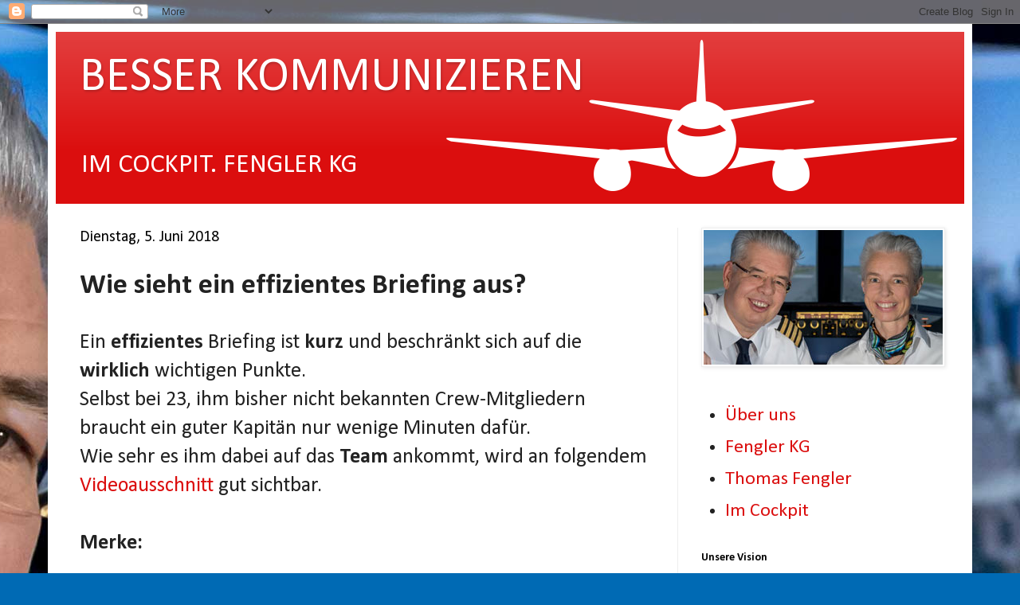

--- FILE ---
content_type: text/plain
request_url: https://www.google-analytics.com/j/collect?v=1&_v=j102&a=391552092&t=pageview&_s=1&dl=http%3A%2F%2Fbesserkommunizieren.blogspot.com%2F2018%2F06%2Fwie-sieht-ein-effizientes-briefing-aus_5.html&ul=en-us%40posix&dt=BESSER%20KOMMUNIZIEREN%3A%20Wie%20sieht%20ein%20effizientes%20Briefing%20aus%3F&sr=1280x720&vp=1280x720&_u=IEBAAEABAAAAACAAI~&jid=1935961594&gjid=1801153054&cid=686450753.1768821373&tid=UA-64964302-1&_gid=294849212.1768821373&_r=1&_slc=1&z=980562365
body_size: -455
content:
2,cG-J5XE9S9635